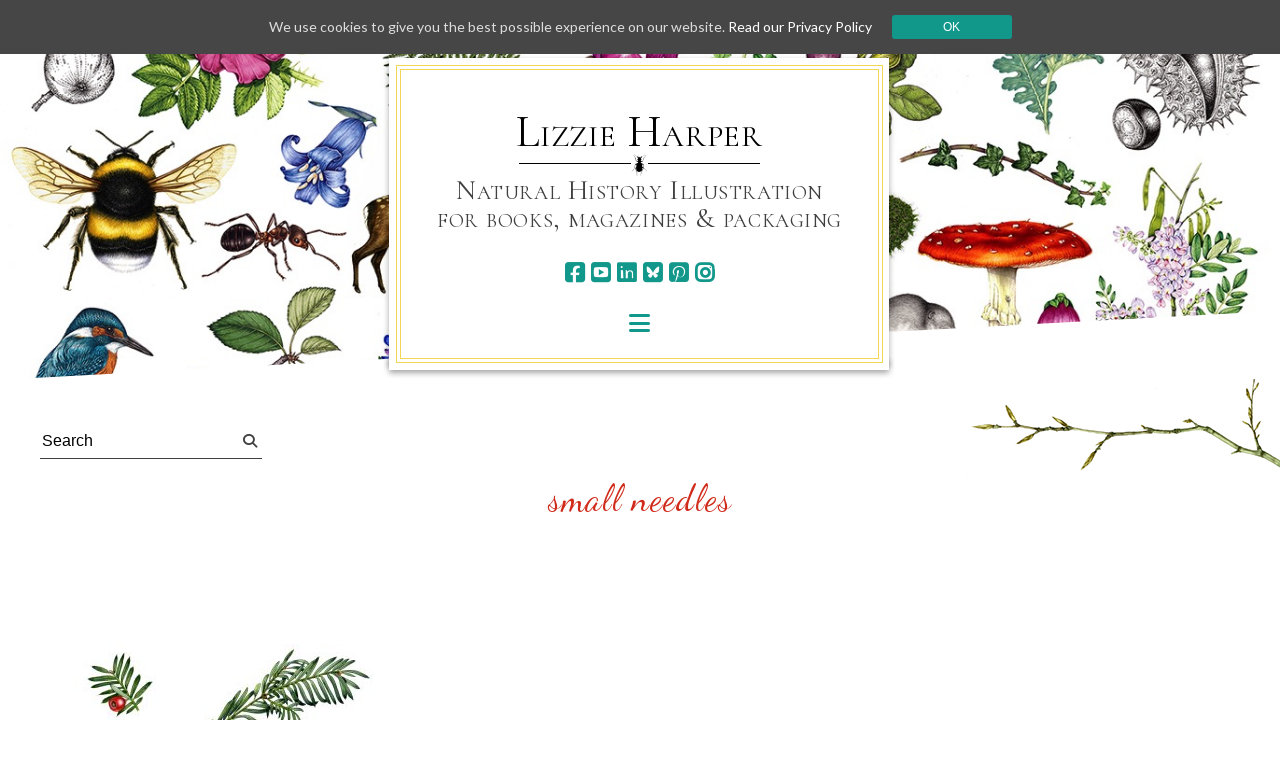

--- FILE ---
content_type: text/html; charset=UTF-8
request_url: https://lizzieharper.co.uk/image_tag/small-needles/
body_size: 6716
content:
<!doctype html><html lang="en-GB"><head>  <script async src="https://www.googletagmanager.com/gtag/js?id=G-W6WWTWHLS3"></script> <script>window.dataLayer = window.dataLayer || [];
function gtag(){dataLayer.push(arguments);}
gtag('js', new Date());
gtag('config', 'G-W6WWTWHLS3');</script> <meta http-equiv="X-UA-Compatible" content="IE=edge"><meta charset="UTF-8"><meta name="viewport" content="width=device-width, initial-scale=1"><link rel="profile" href="http://gmpg.org/xfn/11"><link rel="pingback" href="https://lizzieharper.co.uk/xmlrpc.php"><link href="https://fonts.googleapis.com/css?family=Cormorant" rel="stylesheet"><link href="https://fonts.googleapis.com/css?family=Lato|Dancing+Script" rel="stylesheet"><link rel="shortcut icon" href="https://lizzieharper.co.uk/favicon.ico"><link rel="apple-touch-icon" sizes="144x144" href="https://lizzieharper.co.uk/apple-touch-icon-144x144.png"><link rel="apple-touch-icon" sizes="114x114" href="https://lizzieharper.co.uk/apple-touch-icon-114x114.png"><link rel="apple-touch-icon" sizes="72x72" href="https://lizzieharper.co.uk/apple-touch-icon-72x72.png"><link rel="apple-touch-icon" href="https://lizzieharper.co.uk/apple-touch-icon.png"><meta property="og:image" content="https://lizzieharper.co.uk/wp-content/uploads/2018/09/yew-taxus-baccata-scaled.jpg"><meta property="og:image:url" content="https://lizzieharper.co.uk/wp-content/uploads/2018/09/yew-taxus-baccata-scaled.jpg"><meta property="og:image:alt" content="Lizzie Harper"><meta property="og:image:width" content="2560"><meta property="og:image:height" content="1404"><meta name="twitter:card" content="summary_large_image"><meta name="twitter:title" content="Lizzie Harper"><meta name="twitter:image" content="https://lizzieharper.co.uk/wp-content/uploads/2018/09/yew-taxus-baccata-scaled.jpg"><meta name="twitter:image:src" content="https://lizzieharper.co.uk/wp-content/uploads/2018/09/yew-taxus-baccata-scaled.jpg"><meta name='robots' content='index, follow, max-image-preview:large, max-snippet:-1, max-video-preview:-1' /><!-- <link media="all" href="https://lizzieharper.co.uk/wp-content/cache/autoptimize/css/autoptimize_32904a6e549389f104b2d8714a7fe0d0.css" rel="stylesheet"> -->
<link rel="stylesheet" type="text/css" href="//lizzieharper.co.uk/wp-content/cache/wpfc-minified/2nyzebfn/a7icb.css" media="all"/><!-- <link media="screen" href="https://lizzieharper.co.uk/wp-content/cache/autoptimize/css/autoptimize_54115c67129fcb72c36995b552cda4f8.css" rel="stylesheet"> -->
<link rel="stylesheet" type="text/css" href="//lizzieharper.co.uk/wp-content/cache/wpfc-minified/1ymv5o83/fjvlu.css" media="screen"/><title>small needles Archives - Lizzie Harper</title><link rel="canonical" href="https://lizzieharper.co.uk/image_tag/small-needles/" /><meta property="og:locale" content="en_GB" /><meta property="og:type" content="article" /><meta property="og:title" content="small needles Archives - Lizzie Harper" /><meta property="og:url" content="https://lizzieharper.co.uk/image_tag/small-needles/" /><meta property="og:site_name" content="Lizzie Harper" /><meta name="twitter:card" content="summary_large_image" /><meta name="twitter:site" content="@lizzie_harper" /> <script type="application/ld+json" class="yoast-schema-graph">{"@context":"https://schema.org","@graph":[{"@type":"CollectionPage","@id":"https://lizzieharper.co.uk/image_tag/small-needles/","url":"https://lizzieharper.co.uk/image_tag/small-needles/","name":"small needles Archives - Lizzie Harper","isPartOf":{"@id":"https://lizzieharper.co.uk/#website"},"primaryImageOfPage":{"@id":"https://lizzieharper.co.uk/image_tag/small-needles/#primaryimage"},"image":{"@id":"https://lizzieharper.co.uk/image_tag/small-needles/#primaryimage"},"thumbnailUrl":"https://lizzieharper.co.uk/wp-content/uploads/2018/09/yew-taxus-baccata-scaled.jpg","breadcrumb":{"@id":"https://lizzieharper.co.uk/image_tag/small-needles/#breadcrumb"},"inLanguage":"en-GB"},{"@type":"ImageObject","inLanguage":"en-GB","@id":"https://lizzieharper.co.uk/image_tag/small-needles/#primaryimage","url":"https://lizzieharper.co.uk/wp-content/uploads/2018/09/yew-taxus-baccata-scaled.jpg","contentUrl":"https://lizzieharper.co.uk/wp-content/uploads/2018/09/yew-taxus-baccata-scaled.jpg","width":2560,"height":1404,"caption":"Yew Taxus baccata sprig and detail of lone berry"},{"@type":"BreadcrumbList","@id":"https://lizzieharper.co.uk/image_tag/small-needles/#breadcrumb","itemListElement":[{"@type":"ListItem","position":1,"name":"Home","item":"https://lizzieharper.co.uk/"},{"@type":"ListItem","position":2,"name":"small needles"}]},{"@type":"WebSite","@id":"https://lizzieharper.co.uk/#website","url":"https://lizzieharper.co.uk/","name":"Lizzie Harper","description":"Natural History Illustration - for books, magazines &amp; packaging","publisher":{"@id":"https://lizzieharper.co.uk/#/schema/person/4352f4e395cdc788cc6c98396bf7261c"},"potentialAction":[{"@type":"SearchAction","target":{"@type":"EntryPoint","urlTemplate":"https://lizzieharper.co.uk/?s={search_term_string}"},"query-input":{"@type":"PropertyValueSpecification","valueRequired":true,"valueName":"search_term_string"}}],"inLanguage":"en-GB"},{"@type":["Person","Organization"],"@id":"https://lizzieharper.co.uk/#/schema/person/4352f4e395cdc788cc6c98396bf7261c","name":"Lizzie Harper","image":{"@type":"ImageObject","inLanguage":"en-GB","@id":"https://lizzieharper.co.uk/#/schema/person/image/","url":"https://lizzieharper.co.uk/wp-content/uploads/2021/02/False-Virginia-creeper-Parthenocissus-inserta-progress-6-botanical-illustration-by-Lizzie-Harper-rubbing-out-pencil.jpg","contentUrl":"https://lizzieharper.co.uk/wp-content/uploads/2021/02/False-Virginia-creeper-Parthenocissus-inserta-progress-6-botanical-illustration-by-Lizzie-Harper-rubbing-out-pencil.jpg","width":720,"height":653,"caption":"Lizzie Harper"},"logo":{"@id":"https://lizzieharper.co.uk/#/schema/person/image/"},"sameAs":["https://www.facebook.com/lizzie.harper.54","https://www.instagram.com/lizzie_harper_illustrator/","https://www.linkedin.com/in/lizzieharperillustrator","https://www.pinterest.co.uk/lizzieharper/","https://x.com/https://twitter.com/lizzie_harper","https://www.youtube.com/channel/UCd_5uf3Zy8q0bLFy5b5PHiw"]}]}</script> <link rel='dns-prefetch' href='//cdnjs.cloudflare.com' /><link rel='dns-prefetch' href='//hcaptcha.com' /><link rel="alternate" type="application/rss+xml" title="Lizzie Harper &raquo; Feed" href="https://lizzieharper.co.uk/feed/" /><link rel="alternate" type="application/rss+xml" title="Lizzie Harper &raquo; Comments Feed" href="https://lizzieharper.co.uk/comments/feed/" /><link rel="alternate" type="application/rss+xml" title="Lizzie Harper &raquo; small needles Tag Feed" href="https://lizzieharper.co.uk/image_tag/small-needles/feed/" /><link rel='stylesheet' id='liz-awesome-css' href='//cdnjs.cloudflare.com/ajax/libs/font-awesome/6.7.1/css/all.min.css?ver=6.8.3' type='text/css' media='all' /> <script src='//lizzieharper.co.uk/wp-content/cache/wpfc-minified/m9lrl0hh/fjvlu.js' type="text/javascript"></script>
<!-- <script type="text/javascript" src="https://lizzieharper.co.uk/wp-includes/js/jquery/jquery.min.js?ver=3.7.1" id="jquery-core-js"></script> --> <script type="text/javascript" src="//cdnjs.cloudflare.com/ajax/libs/gsap/latest/TweenMax.min.js?ver=6.8.3" id="liz-tweens-js"></script> <script type="text/javascript" src="//cdnjs.cloudflare.com/ajax/libs/jquery.lazy/1.7.9/jquery.lazy.min.js?ver=6.8.3" id="liz-lazy-js"></script> <script type="text/javascript" id="main-js-extra">var phpVars = {"templateDir":"https:\/\/lizzieharper.co.uk\/wp-content\/themes\/lizzie","websiteUrl":"https:\/\/lizzieharper.co.uk"};</script> <link rel="https://api.w.org/" href="https://lizzieharper.co.uk/wp-json/" /><link rel="EditURI" type="application/rsd+xml" title="RSD" href="https://lizzieharper.co.uk/xmlrpc.php?rsd" /><meta property="og:image" content="https://lizzieharper.co.uk/wp-content/uploads/2018/09/yew-taxus-baccata-scaled.jpg" /><meta property="og:image:url" content="https://lizzieharper.co.uk/wp-content/uploads/2018/09/yew-taxus-baccata-scaled.jpg" /><meta property="og:image:width" content="2560" /><meta property="og:image:height" content="1404" /><meta name="twitter:image" content="https://lizzieharper.co.uk/wp-content/uploads/2018/09/yew-taxus-baccata-scaled.jpg"><meta property="og:image:height" content="1404" /><meta property='article:author' content='Lizzie Harper' /><meta property='article:publisher' content='Lizzie Harper' /></head><body class="archive tax-image_tag term-small-needles term-12644 wp-theme-lizzie hfeed"><div id="page" class="site"> <a class="skip-link screen-reader-text" href="#content">Skip to content</a><div id="header-back" class="lazyback" data-height="964" data-src="https://lizzieharper.co.uk/wp-content/uploads/2024/11/Facebook-Youtube-banner-2022-lite.jpg"></div><header id="masthead" class="site-header nothome"><div class="header-content nothome"> <img class="header-content-top" src="https://lizzieharper.co.uk/wp-content/themes/lizzie/images/header-backtop.png" width="513" height="15" alt="deco"><div class="header-content-middle"><div class="header-title"><div class="site-title"><a href="https://lizzieharper.co.uk/" rel="home">Lizzie Harper</a></div> <img class="header-line" src="https://lizzieharper.co.uk/wp-content/themes/lizzie/images/header-line.png" width="241" height="22" ><p class="site-description">Natural History Illustration &#8211; for books, magazines &amp; packaging</p></div><div class="header-social"><ul class="social-menu menu"><li class="social-square"><a target="_blank" href="https://en-gb.facebook.com/LizzieHarperIllustration/" aria-label="facebook"><i class="fa fa-square-facebook" aria-hidden="true"></i><span class="social-large-back"></span></a></li><li class="social-square"><a target="_blank" href="https://www.youtube.com/channel/UCd_5uf3Zy8q0bLFy5b5PHiw" aria-label="youtube"><i class="fa fa-square-youtube" aria-hidden="true"></i><span class="social-large-back"></span></a></li><li class="social-square"><a target="_blank" href="https://uk.linkedin.com/in/lizzieharperillustrator" aria-label="linkedin"><i class="fa fa-linkedin" aria-hidden="true"></i><span class="social-large-back"></span></a></li><li class="social-square"><a target="_blank" href="https://bsky.app/profile/lizzie-harper.bsky.social" aria-label="bluesky"><i class="fa fa-square-bluesky" aria-hidden="true"></i><span class="social-large-back"></span></a></li><li class="social-square"><a target="_blank" href="https://www.pinterest.co.uk/lizzieharper/" aria-label="pinterest"><i class="fa fa-square-pinterest" aria-hidden="true"></i><span class="social-large-back"></span></a></li><li class="social-square"><a target="_blank" href="https://www.instagram.com/lizzie_harper_illustrator" aria-label="instagram"><i class="fa fa-instagram" aria-hidden="true"></i><span class="social-large-back"></span></a></li></ul></div><nav id="site-navigation" class="main-navigation"><div id="site-navigation-toggled"><ul id="header-menu" class="header-nav menu"><li class="menu-item header-menu-item "><a href="https://lizzieharper.co.uk/about/" aria-label="About">About</a><span class="menu-underline"></span></li><li class="menu-item header-menu-item "><a href="https://lizzieharper.co.uk/galleries/" aria-label="Galleries">Galleries</a><span class="menu-underline"></span></li><li class="menu-item header-menu-item "><a href="https://lizzieharper.co.uk/commissioning/" aria-label="Commissioning">Commissioning</a><span class="menu-underline"></span></li><li class="menu-item header-menu-item "><a href="https://lizzieharper.co.uk/job-showcase/" aria-label="Job Showcase">Job Showcase</a><span class="menu-underline"></span></li><li class="menu-item header-menu-item "><a href="https://lizzieharper.co.uk/blogs/" aria-label="Blogs">Blogs</a><span class="menu-underline"></span></li><li class="menu-item header-menu-item "><a href="https://lizzieharper.co.uk/original-illustrations-for-sale/" aria-label="Original Illustrations for sale">Original Illustrations for sale</a><span class="menu-underline"></span></li><li class="menu-item header-menu-item "><a href="https://lizzieharper.co.uk/contact/" aria-label="Contact">Contact</a><span class="menu-underline"></span></li><li class="menu-item header-menu-item "><a href="https://lizzieharper.co.uk/clients/" aria-label="Clients">Clients</a><span class="menu-underline"></span></li><li class="menu-item header-menu-item "><a href="https://lizzieharper.co.uk/greetings-cards/" aria-label="Greetings cards">Greetings cards</a><span class="menu-underline"></span></li><li class="menu-item header-menu-item "><a href="https://lizzieharper.co.uk/ordering-prints/" aria-label="Ordering Prints">Ordering Prints</a><span class="menu-underline"></span></li><li class="menu-item header-menu-item "><a href="https://lizzieharper.co.uk/the-process-of-illustration/" aria-label="The Process of Illustration">The Process of Illustration</a><span class="menu-underline"></span></li><li class="menu-item header-menu-item "><a href="https://lizzieharper.co.uk/teaching-workshops-dates-for-2025/" aria-label="Teaching Workshops">Teaching Workshops</a><span class="menu-underline"></span></li><li class="menu-item header-menu-item "><a href="https://lizzieharper.co.uk/frequently-asked-questions-equipment-and-reference-books/" aria-label="Frequently Asked Questions">Frequently Asked Questions</a><span class="menu-underline"></span></li></ul></div><div id="site-navigation-toggler"><a href="#navigation" title="Menu"><i class="fa fa-bars"></i></a></div><div id="site-navigation-toggler-close"><a href="#navigation-close" title="Menu"><i class="fa fa-times"></i></a></div></nav><div class="header-content-lizard-wrapper"> <img oncontextmenu="return false" class="header-content-lizard" src="https://lizzieharper.co.uk/wp-content/themes/lizzie/images/header-backlizard.png" width="97" height="99"></div></div></div><div class="header-content-bottom-wrapper nothome"> <img class="header-content-bottom" src="https://lizzieharper.co.uk/wp-content/themes/lizzie/images/header-backbottom.png" width="513" height="22"></div> <img class="header-cache" src="https://lizzieharper.co.uk/wp-content/themes/lizzie/images/top.svg" height="38" width="1500"></header><div class="overlay"><div class="overlay-back"></div><div class="overlay-content"><div class="overlay-content-close"></div><div class="overlay-content-image-container ofuscpa"> <img class="overlay-content-image"><div id="loading"><div id="loading-img-container"> <img id="loading-img" src="https://lizzieharper.co.uk/wp-content/themes/lizzie/images/bug.png" width="17" height="22" alt="loading"></div> <span>Loading</span></div><div class="ofusc"></div><div class="overlay-slideshow-wrapper slideshow-wrapper"><div class="overlay-slideshow"><ul class="slides lbslideshow"></ul><div class="lbslideshow-ofusc"></div><div class="lbslideshow-arrow lbslideshow-previous"></div><div class="lbslideshow-arrow lbslideshow-next"></div></div></div></div><div class="overlay-info"><h3></h3><h4></h4><div class="overlay-content-category"></div><div class="overlay-navigation-prev"></div><div class="overlay-content-text"><div class="overlay-content-description"></div><div class="overlay-content-cta"> <a class="overlay-externallink" href="" target="_blank"><i class="fas fa-link"></i>Read more</a> <a class="overlay-contactlink" href=""><i class="far fa-envelope"></i>Contact<span class="usage-blurb-project"> me</span></a><span class="usage-blurb-image"> me for usage or prints</span></div></div><div class="overlay-navigation-next"></div></div></div></div><div id="content" class="site-content"><div class="site-branding-search-wrapper boxedcontent"><div class="site-branding-search"><form role="search" method="get" id="searchform" action="https://lizzieharper.co.uk/" ><div> <input type="text" value="Search" name="s" id="searchform-text" /> <i class="fas fa-search" id="searchsubmit" alt="Submit"></i></div></form></div></div><div id="header-twig-wrapper"><img id="header-twig" src="https://lizzieharper.co.uk/wp-content/themes/lizzie/images/header-twig.png" height="115" width="323" alt="beech twig"></div><div id="primary" class="content-area"><main id="main" class="site-main"><div class="block boxedcontent block-galleries-grid"><header class="page-header"><h1 class="page-archive-title">small needles</h1></header><div class="navigation navigation-pagination"></div><ul class="gridlayout"><li class="gallery-item"><a class="relatedmedia-link ofuscpa" href="https://lizzieharper.co.uk/image/yew-taxus-baccata/" title="Yew Taxus baccata"><img class="lazy" oncontextmenu="return false" src="https://lizzieharper.co.uk/wp-content/themes/lizzie/images/px.jpg" data-src="https://lizzieharper.co.uk/wp-content/uploads/2018/09/yew-taxus-baccata-300x165.jpg" width="300" height="165" alt="Yew Taxus baccata" data-fat="https://lizzieharper.co.uk/wp-content/uploads/2018/09/yew-taxus-baccata-940x515.jpg" data-fatwidth="940" data-fatheight="515"><div class="ofusc"></div></a><a class="relatedmedia-link" href="https://lizzieharper.co.uk/image/yew-taxus-baccata/" title="Yew Taxus baccata"><h3>Yew Taxus baccata</h3></a><div class="relatedmedia-desc tohide">Yew Taxus baccata sprig and detail of lone berry</div><div class="relatedmedia-category tohide"><a href="https://lizzieharper.co.uk/gallery/botanical-illustration/" target="_self">Botanical illustration</a></div></a></li></ul><div class="navigation navigation-pagination"></div></div></main></div></div><div class="footer-navigations boxedcontent"><div class="social-block"> <span>Share this page: </span><a target="_blank" href="https://www.facebook.com/sharer/sharer.php?u=https://lizzieharper.co.uk/image/yew-taxus-baccata/"><i class="fa fa-facebook"></i></a><a target="_blank" href="https://twitter.com/home?status=https://lizzieharper.co.uk/image/yew-taxus-baccata/"><i class="fa fa-twitter"></i></a><a target="_blank" href="https://plus.google.com/share?url=https://lizzieharper.co.uk/image/yew-taxus-baccata/"><i class="fa fa-google-plus"></i></a><a target="_blank" href="https://www.linkedin.com/shareArticle?mini=true&summary=Natural%20History%20science%20sciart%20Illustration%20of%20the%20Yew%20Taxus%20baccata&url=https://lizzieharper.co.uk/image/yew-taxus-baccata/&title=&source=Lizzie%20Harper"><i class="fa fa-linkedin"></i></a><a target="_blank" href="https://pinterest.com/pin/create/button/?url=&media=&description=https://lizzieharper.co.uk/image/yew-taxus-baccata/&media="><i class="fa fa-pinterest"></i></a></div><ul id="footer-menu" class="footer-nav menu"><li class="menu-item footer-menu-item "><a href="https://lizzieharper.co.uk/about/" aria-label="About">About</a><span class="menu-underline"></span></li><li class="menu-item footer-menu-item "><a href="https://lizzieharper.co.uk/galleries/" aria-label="Galleries">Galleries</a><span class="menu-underline"></span></li><li class="menu-item footer-menu-item "><a href="https://lizzieharper.co.uk/commissioning/" aria-label="Commissioning">Commissioning</a><span class="menu-underline"></span></li><li class="menu-item footer-menu-item "><a href="https://lizzieharper.co.uk/job-showcase/" aria-label="Job Showcase">Job Showcase</a><span class="menu-underline"></span></li><li class="menu-item footer-menu-item "><a href="https://lizzieharper.co.uk/blogs/" aria-label="Blogs">Blogs</a><span class="menu-underline"></span></li><li class="menu-item footer-menu-item "><a href="https://lizzieharper.co.uk/original-illustrations-for-sale/" aria-label="Original Illustrations for sale">Original Illustrations for sale</a><span class="menu-underline"></span></li><li class="menu-item footer-menu-item "><a href="https://lizzieharper.co.uk/contact/" aria-label="Contact">Contact</a><span class="menu-underline"></span></li><li class="menu-item footer-menu-item "><a href="https://lizzieharper.co.uk/clients/" aria-label="Clients">Clients</a><span class="menu-underline"></span></li><li class="menu-item footer-menu-item "><a href="https://lizzieharper.co.uk/greetings-cards/" aria-label="Greetings cards">Greetings cards</a><span class="menu-underline"></span></li><li class="menu-item footer-menu-item "><a href="https://lizzieharper.co.uk/ordering-prints/" aria-label="Ordering Prints">Ordering Prints</a><span class="menu-underline"></span></li><li class="menu-item footer-menu-item "><a href="https://lizzieharper.co.uk/the-process-of-illustration/" aria-label="The Process of Illustration">The Process of Illustration</a><span class="menu-underline"></span></li><li class="menu-item footer-menu-item "><a href="https://lizzieharper.co.uk/teaching-workshops-dates-for-2025/" aria-label="Teaching Workshops">Teaching Workshops</a><span class="menu-underline"></span></li><li class="menu-item footer-menu-item "><a href="https://lizzieharper.co.uk/frequently-asked-questions-equipment-and-reference-books/" aria-label="Frequently Asked Questions">Frequently Asked Questions</a><span class="menu-underline"></span></li><li class="menu-item footer-menu-item "><a href="https://lizzieharper.co.uk/privacy-policy/" aria-label="Privacy Policy">Privacy Policy</a><span class="menu-underline"></span></li></ul><bdo dir="rtl"><span class="linema">ku.oc.repraheizzil@ofni</span></bdo><ul class="social-menu menu"><li class="social-square"><a target="_blank" href="https://en-gb.facebook.com/LizzieHarperIllustration/" aria-label="facebook"><i class="fa fa-square-facebook" aria-hidden="true"></i><span class="social-large-back"></span></a></li><li class="social-square"><a target="_blank" href="https://www.youtube.com/channel/UCd_5uf3Zy8q0bLFy5b5PHiw" aria-label="youtube"><i class="fa fa-square-youtube" aria-hidden="true"></i><span class="social-large-back"></span></a></li><li class="social-square"><a target="_blank" href="https://uk.linkedin.com/in/lizzieharperillustrator" aria-label="linkedin"><i class="fa fa-linkedin" aria-hidden="true"></i><span class="social-large-back"></span></a></li><li class="social-square"><a target="_blank" href="https://bsky.app/profile/lizzie-harper.bsky.social" aria-label="bluesky"><i class="fa fa-square-bluesky" aria-hidden="true"></i><span class="social-large-back"></span></a></li><li class="social-square"><a target="_blank" href="https://www.pinterest.co.uk/lizzieharper/" aria-label="pinterest"><i class="fa fa-square-pinterest" aria-hidden="true"></i><span class="social-large-back"></span></a></li><li class="social-square"><a target="_blank" href="https://www.instagram.com/lizzie_harper_illustrator" aria-label="instagram"><i class="fa fa-instagram" aria-hidden="true"></i><span class="social-large-back"></span></a></li></ul></div><footer id="colophon" class="site-footer"><div class="footer-content"><div class="footer-bottom"><div class="footer-newsletter"><div id="mc_embed_signup"><form action="https://lizzieharper.us15.list-manage.com/subscribe/post?u=83890b2d458adf83404387a98&amp;id=a5eae33e69" method="post" id="mc-embedded-subscribe-form" name="mc-embedded-subscribe-form" class="validate" target="_blank" novalidate><div id="mc_embed_signup_scroll"><h4>Subscribe to the mailing list</h4><div class="mc-field-group form-item"> <label id="mce-label-email" for="mce-EMAIL">Email Address <span class="asterisk">*</span></label> <input type="email" value="" name="EMAIL" class="required email" id="mce-EMAIL" placeholder="Email Address"></div><div id="mce-responses" class="clear"><div class="response" id="mce-error-response" style="display:none"></div><div class="response" id="mce-success-response" style="display:none"></div></div><div style="position: absolute; left: -5000px;" aria-hidden="true"> <input type="text" name="b_83890b2d458adf83404387a98_a5eae33e69" tabindex="-1" value=""></div> <input type="submit" value="Send" name="subscribe" id="mc-embedded-subscribe" class="button"></div></form></div></div><div class="site-info">&copy;&nbsp;2025 Lizzie Harper All Rights reserved</div><div class="site-credits"><a href="https://lapinblanc.co.uk" target="_blank"><img src="https://lapinblanc.co.uk/p/mini-logo-lb.svg" alt="Lapin Blanc" width="20" height="23"></a></div></div></div> <img class="footer-cache" src="https://lizzieharper.co.uk/wp-content/themes/lizzie/images/bottom.svg" height="38" width="1500"></footer></div> <script type="speculationrules">{"prefetch":[{"source":"document","where":{"and":[{"href_matches":"\/*"},{"not":{"href_matches":["\/wp-*.php","\/wp-admin\/*","\/wp-content\/uploads\/*","\/wp-content\/*","\/wp-content\/plugins\/*","\/wp-content\/themes\/lizzie\/*","\/*\\?(.+)"]}},{"not":{"selector_matches":"a[rel~=\"nofollow\"]"}},{"not":{"selector_matches":".no-prefetch, .no-prefetch a"}}]},"eagerness":"conservative"}]}</script>  <script type="text/javascript">var sbiajaxurl = "https://lizzieharper.co.uk/wp-admin/admin-ajax.php";</script> <div class="shiftnav shiftnav-nojs shiftnav-shiftnav-main shiftnav-left-edge shiftnav-skin-standard-dark shiftnav-transition-standard" id="shiftnav-main" data-shiftnav-id="shiftnav-main"><div class="shiftnav-inner"><h3 class="shiftnav-menu-title shiftnav-site-title"><a href="https://lizzieharper.co.uk">Lizzie Harper</a></h3><nav class="shiftnav-nav"><ul id="menu-footer" class="shiftnav-menu shiftnav-targets-default shiftnav-targets-text-default shiftnav-targets-icon-default"><li id="menu-item-31" class="menu-item menu-item-type-post_type menu-item-object-page menu-item-31 shiftnav-depth-0"><a class="shiftnav-target"  href="https://lizzieharper.co.uk/about/">About</a></li><li id="menu-item-30" class="menu-item menu-item-type-post_type menu-item-object-page menu-item-30 shiftnav-depth-0"><a class="shiftnav-target"  href="https://lizzieharper.co.uk/galleries/">Galleries</a></li><li id="menu-item-3473" class="menu-item menu-item-type-post_type menu-item-object-page menu-item-3473 shiftnav-depth-0"><a class="shiftnav-target"  href="https://lizzieharper.co.uk/commissioning/">Commissioning</a></li><li id="menu-item-7070" class="menu-item menu-item-type-post_type menu-item-object-page menu-item-7070 shiftnav-depth-0"><a class="shiftnav-target"  href="https://lizzieharper.co.uk/job-showcase/">Job Showcase</a></li><li id="menu-item-28" class="menu-item menu-item-type-post_type menu-item-object-page current_page_parent menu-item-28 shiftnav-depth-0"><a class="shiftnav-target"  href="https://lizzieharper.co.uk/blogs/">Blogs</a></li><li id="menu-item-8030" class="menu-item menu-item-type-post_type menu-item-object-page menu-item-8030 shiftnav-depth-0"><a class="shiftnav-target"  href="https://lizzieharper.co.uk/original-illustrations-for-sale/">Original Illustrations for sale</a></li><li id="menu-item-29" class="menu-item menu-item-type-post_type menu-item-object-page menu-item-29 shiftnav-depth-0"><a class="shiftnav-target"  href="https://lizzieharper.co.uk/contact/">Contact</a></li><li id="menu-item-13821" class="menu-item menu-item-type-post_type menu-item-object-page menu-item-13821 shiftnav-depth-0"><a class="shiftnav-target"  href="https://lizzieharper.co.uk/clients/">Clients</a></li><li id="menu-item-13819" class="menu-item menu-item-type-post_type menu-item-object-page menu-item-13819 shiftnav-depth-0"><a class="shiftnav-target"  href="https://lizzieharper.co.uk/greetings-cards/">Greetings cards</a></li><li id="menu-item-13822" class="menu-item menu-item-type-post_type menu-item-object-page menu-item-13822 shiftnav-depth-0"><a class="shiftnav-target"  href="https://lizzieharper.co.uk/ordering-prints/">Ordering Prints</a></li><li id="menu-item-13817" class="menu-item menu-item-type-post_type menu-item-object-page menu-item-13817 shiftnav-depth-0"><a class="shiftnav-target"  href="https://lizzieharper.co.uk/the-process-of-illustration/">The Process of Illustration</a></li><li id="menu-item-13820" class="menu-item menu-item-type-post_type menu-item-object-page menu-item-13820 shiftnav-depth-0"><a class="shiftnav-target"  href="https://lizzieharper.co.uk/teaching-workshops-dates-for-2025/">Teaching Workshops</a></li><li id="menu-item-13818" class="menu-item menu-item-type-post_type menu-item-object-page menu-item-13818 shiftnav-depth-0"><a class="shiftnav-target"  href="https://lizzieharper.co.uk/frequently-asked-questions-equipment-and-reference-books/">Frequently Asked Questions</a></li><li id="menu-item-7071" class="menu-item menu-item-type-post_type menu-item-object-page menu-item-privacy-policy menu-item-7071 shiftnav-depth-0"><a class="shiftnav-target"  href="https://lizzieharper.co.uk/privacy-policy/">Privacy Policy</a></li></ul></nav> <button class="shiftnav-sr-close shiftnav-sr-only shiftnav-sr-only-focusable"> &times; Close Panel </button></div></div> <script type="text/javascript" src="https://lizzieharper.co.uk/wp-includes/js/dist/hooks.min.js?ver=4d63a3d491d11ffd8ac6" id="wp-hooks-js"></script> <script type="text/javascript" src="https://lizzieharper.co.uk/wp-includes/js/dist/i18n.min.js?ver=5e580eb46a90c2b997e6" id="wp-i18n-js"></script> <script type="text/javascript" id="wp-i18n-js-after">wp.i18n.setLocaleData( { 'text direction\u0004ltr': [ 'ltr' ] } );</script> <script type="text/javascript" id="contact-form-7-js-before">var wpcf7 = {
"api": {
"root": "https:\/\/lizzieharper.co.uk\/wp-json\/",
"namespace": "contact-form-7\/v1"
}
};</script> <script type="text/javascript" id="cookie-consent-js-extra">var ctcc_vars = {"expiry":"30","method":"1","version":"1"};</script> <script type="text/javascript" id="shiftnav-js-extra">var shiftnav_data = {"shift_body":"off","shift_body_wrapper":"","lock_body":"on","lock_body_x":"off","open_current":"off","collapse_accordions":"off","scroll_panel":"on","breakpoint":"550","v":"1.8.2","pro":"0","touch_off_close":"on","scroll_offset":"100","disable_transforms":"off","close_on_target_click":"off","scroll_top_boundary":"50","scroll_tolerance":"10","process_uber_segments":"on"};</script> <script type="text/javascript">jQuery(document).ready(function($){
if(!catapultReadCookie("catAccCookies")){ // If the cookie has not been set then show the bar
$("html").addClass("has-cookie-bar");
$("html").addClass("cookie-bar-top-bar");
$("html").addClass("cookie-bar-bar");
// Wait for the animation on the html to end before recalculating the required top margin
$("html").on('webkitTransitionEnd otransitionend oTransitionEnd msTransitionEnd transitionend', function(e) {
// code to execute after transition ends
var barHeight = $('#catapult-cookie-bar').outerHeight();
$("html").css("margin-top",barHeight);
$("body.admin-bar").css("margin-top",barHeight-32); // Push the body down if the admin bar is active
});
}
ctccFirstPage();
});</script> <div id="catapult-cookie-bar" class=""><div class="ctcc-inner "><span class="ctcc-left-side">We use cookies to give you the best possible experience on our website. <a class="ctcc-more-info-link" tabindex=0 target="_blank" href="https://lizzieharper.co.uk/privacy-policy/">Read our Privacy Policy</a></span><span class="ctcc-right-side"><button id="catapultCookie" tabindex=0 onclick="catapultAcceptCookies();">Ok</button></span></div></div> <script defer src="https://lizzieharper.co.uk/wp-content/cache/autoptimize/js/autoptimize_a09855d86d831fc914a8defa5e503a26.js"></script></body></html><!-- WP Fastest Cache file was created in 0.554 seconds, on 13th December 2025 @ 9:59 pm --><!-- via php -->

--- FILE ---
content_type: image/svg+xml
request_url: https://lapinblanc.co.uk/p/mini-logo-lb.svg
body_size: 1990
content:
<svg xmlns="http://www.w3.org/2000/svg" viewBox="0 0 17.88 20.51"><defs><style>.cls-1{fill:#1eb1c2;}.cls-1,.cls-2{stroke:#137a7f;stroke-miterlimit:10;stroke-width:0.5px;}.cls-2{fill:none;}</style></defs><title>Asset 2</title><g id="Layer_2" data-name="Layer 2"><g id="Calque_1" data-name="Calque 1"><path class="cls-1" d="M5.88,5S6,3.13,6,2.83s0-.35,0-.35A1.62,1.62,0,0,1,6.16,2c.13-.2.36-.56.38-.61s0-.25.13-.52.25-.85.75-.5a1.43,1.43,0,0,1,.28.91c0,.1,0,.47,0,.47a3.65,3.65,0,0,1-.16.6.51.51,0,0,0-.09.19,2.83,2.83,0,0,1-.14.41,5.72,5.72,0,0,1,.19,1.65c-.06.74,0,1,0,1.06l.28.53s.07,0,.16-.21.33-.46.33-.46l.39-.42s.12-.14.43,0a9.73,9.73,0,0,1,1.69.2,5.5,5.5,0,0,1,1.06,0c.27,0,1,.1,1.07.1s.45,0,.44.27a.49.49,0,0,1-.34.41,3.82,3.82,0,0,0-.48.29L12,7.27a4.06,4.06,0,0,1-.82,0,.35.35,0,0,0-.3,0,2.38,2.38,0,0,1-.71.17c-.34,0-.38.08-.38.08a.1.1,0,0,0-.14,0c0,.1-.25.28-.27.4s0,.1,0,.44a2.43,2.43,0,0,0,.27,1c0,.09-.8-.17-.8-.17S8.35,9.05,8.31,9s-.86-1-.86-1S6.36,6.24,6.33,6.22,5.88,5,5.88,5Z"/><path class="cls-1" d="M6.49,15.65a8.09,8.09,0,0,0-.24-3.75c-.64-1.69-.67-1.8-.62-2.63,0,0-.14-.61-.25-.9S5,7.79,4.84,7.25,3.68,3.39,3.61,3.12s-.31-1.25.61-1.06c0,0,.8.25,1.06,2.06A6.92,6.92,0,0,1,6.32,6C7,7,7.93,8.53,7.93,8.53a2.83,2.83,0,0,0,2.53.88,7.31,7.31,0,0,0,.6-.83,4.19,4.19,0,0,0,.24-.35c.08-.14.14-.36.23-.42a1.58,1.58,0,0,0,.35-.76c.12-.45.21-.45.21-.45l.41-.34s.59-.54.83-.12a.73.73,0,0,1,.1.42,2.4,2.4,0,0,1-.22.81c0,.16,0,.76,0,.86a1,1,0,0,1-.23.62c-.08.33-.61,1.74-.64,1.92a6.13,6.13,0,0,1-.18.61,6.62,6.62,0,0,1-.43,1.83A7.27,7.27,0,0,0,11,15.6Z"/><path class="cls-1" d="M1.63,16.69l.92,0,1,.34.13-.81.7-.59,1.57-.44,3.29-.26,2.29.14,1.34.29,1.19.51.31.54-.08.88.49-.5,1.55-.07.61.26.54.39L16.26,18l.46,1.51-1.19-.3-1.39.41-1.24.59-.76-.12a2.26,2.26,0,0,1-.21-.28s0-.4,0-.43.05-1.24.05-1.24L7.67,18,6,18.12l0,1.85-.32.26H4.65s-1.14-.6-1.18-.61l-.93-.4-1,.28-.5.24.49-1.67-1.1-.79.81-.48Z"/><path class="cls-2" d="M6,18.12s-2.73.67-2.69,1.25c0,.08.07.16.2.24-.53-.22.08-2.91.08-2.91"/><path class="cls-2" d="M11.78,18.12s2.73.67,2.69,1.25c0,.08-.07.16-.2.24.53-.22,0-2.72,0-2.72"/></g></g></svg>